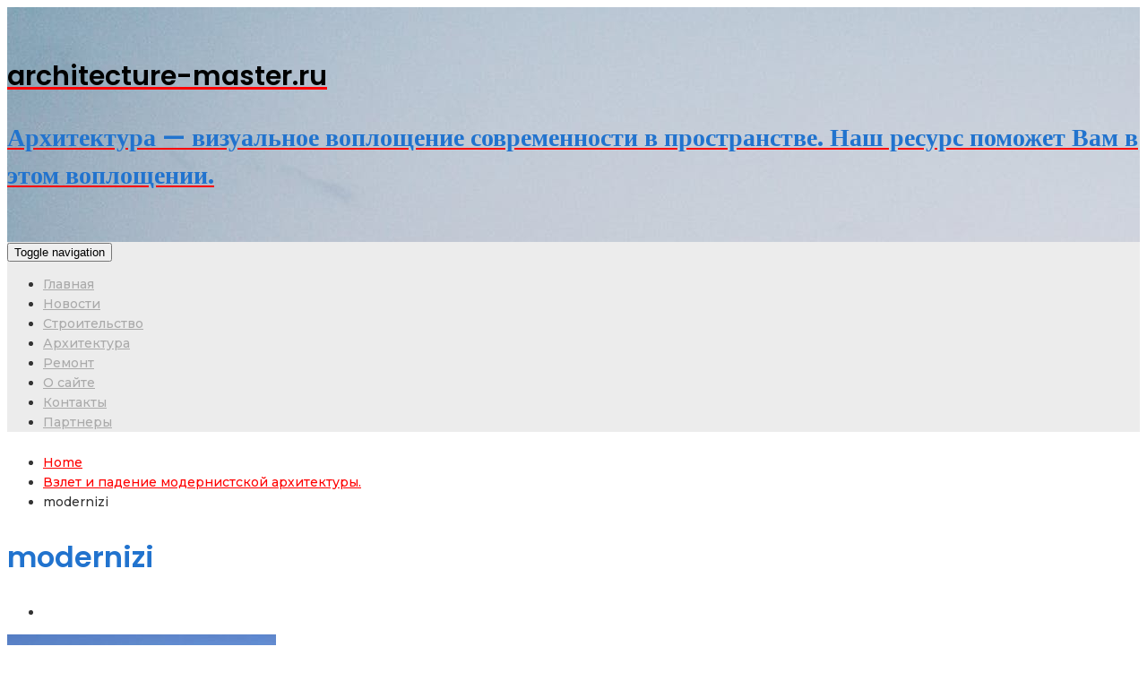

--- FILE ---
content_type: text/html; charset=UTF-8
request_url: https://architecture-master.ru/vzlet-i-padenie-modernistskoj-arhitektury.html/modernizi
body_size: 10142
content:
<!DOCTYPE html>
<html lang="ru-RU"
	prefix="og: https://ogp.me/ns#" >
<head>
	<meta charset="UTF-8">
	<meta name="viewport" content="width=device-width, initial-scale=1">
	<link rel="profile" href="https://gmpg.org/xfn/11">
	<link rel="pingback" href="https://architecture-master.ru/xmlrpc.php">
	<title>modernizi | architecture-master.ru</title>

		<!-- All in One SEO 4.1.5.3 -->
		<meta name="robots" content="max-image-preview:large" />
		<meta name="yandex-verification" content="c82168c73b88fc0d" />
		<meta property="og:locale" content="ru_RU" />
		<meta property="og:site_name" content="architecture-master.ru | Архитектура — визуальное воплощение современности в пространстве. Наш ресурс поможет Вам в этом воплощении." />
		<meta property="og:type" content="article" />
		<meta property="og:title" content="modernizi | architecture-master.ru" />
		<meta property="article:published_time" content="2020-04-19T18:07:45+00:00" />
		<meta property="article:modified_time" content="2020-10-04T12:01:06+00:00" />
		<meta name="twitter:card" content="summary" />
		<meta name="twitter:domain" content="architecture-master.ru" />
		<meta name="twitter:title" content="modernizi | architecture-master.ru" />
		<!-- All in One SEO -->

<link rel='dns-prefetch' href='//architecture-master.ru' />
<link rel='dns-prefetch' href='//fonts.googleapis.com' />
<link rel='dns-prefetch' href='//s.w.org' />
<link rel="alternate" type="application/rss+xml" title="architecture-master.ru &raquo; Лента" href="https://architecture-master.ru/feed" />
<link rel="alternate" type="application/rss+xml" title="architecture-master.ru &raquo; Лента комментариев" href="https://architecture-master.ru/comments/feed" />
<link rel="alternate" type="application/rss+xml" title="architecture-master.ru &raquo; Лента комментариев к &laquo;modernizi&raquo;" href="https://architecture-master.ru/vzlet-i-padenie-modernistskoj-arhitektury.html/modernizi/feed" />
		<script type="text/javascript">
			window._wpemojiSettings = {"baseUrl":"https:\/\/s.w.org\/images\/core\/emoji\/13.1.0\/72x72\/","ext":".png","svgUrl":"https:\/\/s.w.org\/images\/core\/emoji\/13.1.0\/svg\/","svgExt":".svg","source":{"concatemoji":"https:\/\/architecture-master.ru\/wp-includes\/js\/wp-emoji-release.min.js?ver=5.8.9"}};
			!function(e,a,t){var n,r,o,i=a.createElement("canvas"),p=i.getContext&&i.getContext("2d");function s(e,t){var a=String.fromCharCode;p.clearRect(0,0,i.width,i.height),p.fillText(a.apply(this,e),0,0);e=i.toDataURL();return p.clearRect(0,0,i.width,i.height),p.fillText(a.apply(this,t),0,0),e===i.toDataURL()}function c(e){var t=a.createElement("script");t.src=e,t.defer=t.type="text/javascript",a.getElementsByTagName("head")[0].appendChild(t)}for(o=Array("flag","emoji"),t.supports={everything:!0,everythingExceptFlag:!0},r=0;r<o.length;r++)t.supports[o[r]]=function(e){if(!p||!p.fillText)return!1;switch(p.textBaseline="top",p.font="600 32px Arial",e){case"flag":return s([127987,65039,8205,9895,65039],[127987,65039,8203,9895,65039])?!1:!s([55356,56826,55356,56819],[55356,56826,8203,55356,56819])&&!s([55356,57332,56128,56423,56128,56418,56128,56421,56128,56430,56128,56423,56128,56447],[55356,57332,8203,56128,56423,8203,56128,56418,8203,56128,56421,8203,56128,56430,8203,56128,56423,8203,56128,56447]);case"emoji":return!s([10084,65039,8205,55357,56613],[10084,65039,8203,55357,56613])}return!1}(o[r]),t.supports.everything=t.supports.everything&&t.supports[o[r]],"flag"!==o[r]&&(t.supports.everythingExceptFlag=t.supports.everythingExceptFlag&&t.supports[o[r]]);t.supports.everythingExceptFlag=t.supports.everythingExceptFlag&&!t.supports.flag,t.DOMReady=!1,t.readyCallback=function(){t.DOMReady=!0},t.supports.everything||(n=function(){t.readyCallback()},a.addEventListener?(a.addEventListener("DOMContentLoaded",n,!1),e.addEventListener("load",n,!1)):(e.attachEvent("onload",n),a.attachEvent("onreadystatechange",function(){"complete"===a.readyState&&t.readyCallback()})),(n=t.source||{}).concatemoji?c(n.concatemoji):n.wpemoji&&n.twemoji&&(c(n.twemoji),c(n.wpemoji)))}(window,document,window._wpemojiSettings);
		</script>
		<style type="text/css">
img.wp-smiley,
img.emoji {
	display: inline !important;
	border: none !important;
	box-shadow: none !important;
	height: 1em !important;
	width: 1em !important;
	margin: 0 .07em !important;
	vertical-align: -0.1em !important;
	background: none !important;
	padding: 0 !important;
}
</style>
	<link rel='stylesheet' id='wp-block-library-css'  href='https://architecture-master.ru/wp-includes/css/dist/block-library/style.min.css?ver=5.8.9' type='text/css' media='all' />
<style id='wp-block-library-theme-inline-css' type='text/css'>
#start-resizable-editor-section{display:none}.wp-block-audio figcaption{color:#555;font-size:13px;text-align:center}.is-dark-theme .wp-block-audio figcaption{color:hsla(0,0%,100%,.65)}.wp-block-code{font-family:Menlo,Consolas,monaco,monospace;color:#1e1e1e;padding:.8em 1em;border:1px solid #ddd;border-radius:4px}.wp-block-embed figcaption{color:#555;font-size:13px;text-align:center}.is-dark-theme .wp-block-embed figcaption{color:hsla(0,0%,100%,.65)}.blocks-gallery-caption{color:#555;font-size:13px;text-align:center}.is-dark-theme .blocks-gallery-caption{color:hsla(0,0%,100%,.65)}.wp-block-image figcaption{color:#555;font-size:13px;text-align:center}.is-dark-theme .wp-block-image figcaption{color:hsla(0,0%,100%,.65)}.wp-block-pullquote{border-top:4px solid;border-bottom:4px solid;margin-bottom:1.75em;color:currentColor}.wp-block-pullquote__citation,.wp-block-pullquote cite,.wp-block-pullquote footer{color:currentColor;text-transform:uppercase;font-size:.8125em;font-style:normal}.wp-block-quote{border-left:.25em solid;margin:0 0 1.75em;padding-left:1em}.wp-block-quote cite,.wp-block-quote footer{color:currentColor;font-size:.8125em;position:relative;font-style:normal}.wp-block-quote.has-text-align-right{border-left:none;border-right:.25em solid;padding-left:0;padding-right:1em}.wp-block-quote.has-text-align-center{border:none;padding-left:0}.wp-block-quote.is-large,.wp-block-quote.is-style-large{border:none}.wp-block-search .wp-block-search__label{font-weight:700}.wp-block-group.has-background{padding:1.25em 2.375em;margin-top:0;margin-bottom:0}.wp-block-separator{border:none;border-bottom:2px solid;margin-left:auto;margin-right:auto;opacity:.4}.wp-block-separator:not(.is-style-wide):not(.is-style-dots){width:100px}.wp-block-separator.has-background:not(.is-style-dots){border-bottom:none;height:1px}.wp-block-separator.has-background:not(.is-style-wide):not(.is-style-dots){height:2px}.wp-block-table thead{border-bottom:3px solid}.wp-block-table tfoot{border-top:3px solid}.wp-block-table td,.wp-block-table th{padding:.5em;border:1px solid;word-break:normal}.wp-block-table figcaption{color:#555;font-size:13px;text-align:center}.is-dark-theme .wp-block-table figcaption{color:hsla(0,0%,100%,.65)}.wp-block-video figcaption{color:#555;font-size:13px;text-align:center}.is-dark-theme .wp-block-video figcaption{color:hsla(0,0%,100%,.65)}.wp-block-template-part.has-background{padding:1.25em 2.375em;margin-top:0;margin-bottom:0}#end-resizable-editor-section{display:none}
</style>
<link rel='stylesheet' id='cool-tag-cloud-css'  href='https://architecture-master.ru/wp-content/plugins/cool-tag-cloud/inc/cool-tag-cloud.css?ver=2.25' type='text/css' media='all' />
<link rel='stylesheet' id='wp-postratings-css'  href='https://architecture-master.ru/wp-content/plugins/wp-postratings/css/postratings-css.css?ver=1.89' type='text/css' media='all' />
<link rel='stylesheet' id='wordpress-popular-posts-css-css'  href='https://architecture-master.ru/wp-content/plugins/wordpress-popular-posts/assets/css/wpp.css?ver=5.5.0' type='text/css' media='all' />
<link rel='stylesheet' id='bootstrap-css'  href='https://architecture-master.ru/wp-content/themes/bootstrap-blog/css/bootstrap.css?ver=5.8.9' type='text/css' media='all' />
<link rel='stylesheet' id='bootstrap-blog-style-css'  href='https://architecture-master.ru/wp-content/themes/bootstrap-blog/style.css?1_0_1&#038;ver=5.8.9' type='text/css' media='all' />
<link rel='stylesheet' id='bootstrap-journal-css'  href='https://architecture-master.ru/wp-content/themes/bootstrap-journal/style.css?ver=1.0.1' type='text/css' media='all' />
<link rel='stylesheet' id='font-awesome-css'  href='https://architecture-master.ru/wp-content/themes/bootstrap-blog/css/font-awesome.css?ver=5.8.9' type='text/css' media='all' />
<link rel='stylesheet' id='owl-css'  href='https://architecture-master.ru/wp-content/themes/bootstrap-blog/css/owl.carousel.css?ver=5.8.9' type='text/css' media='all' />
<link rel='stylesheet' id='bootstrap-blog-googlefonts-css'  href='https://fonts.googleapis.com/css?family=Montserrat%3A200%2C300%2C400%2C500%2C600%2C700%2C800%2C900%7CPoppins%3A200%2C300%2C400%2C500%2C600%2C700%2C800%2C900%7CPoppins%3A200%2C300%2C400%2C500%2C600%2C700%2C800%2C900&#038;ver=5.8.9' type='text/css' media='all' />
<link rel='stylesheet' id='bootstrap-blog-dynamic-css-css'  href='https://architecture-master.ru/wp-content/themes/bootstrap-blog/css/dynamic.css?ver=5.8.9' type='text/css' media='all' />
<style id='bootstrap-blog-dynamic-css-inline-css' type='text/css'>

                body{ font: 500 14px/22px Montserrat; color: #333; }
                header .logo img{ height: 60px; }
                header .logo h1{ font-size: 30px; font-family: Poppins; }
                section.top-bar{padding: 30px 0;}
                header .logo h1{color: #000}
                
                
                h1{ font: 600 32px Poppins }
                h2{ font: 600 28px Poppins }
                h3{ font: 600 24px Poppins }
                h4{ font: 600 21px Poppins }
                h5{ font: 500 15px Montserrat }
                h6{ font: 500 12px Montserrat }

                .navbar-nav > li > a {color: #aaa;}

                .main-nav{background-color: #ececec;}
                
                footer.main{background-color: #ececec;}

                
                /* Primary Colors */
                .pri-bg-color{background-color: #999;}

                /* Secondary Colors */
                a,a.readmore,.navbar-nav > .active > a,button.loadmore,.navbar-nav .current-menu-ancestor>a,.navbar-nav > .active > a, .navbar-nav > .active > a:hover,.dropdown-menu > .active > a, .dropdown-menu > .active > a:hover, .dropdown-menu > .active > a:focus{background:none;color: #ff0000;}

                /*Heading Title*/
                h1,h2,h3,h4,h5,h6{color: #2173ce;}

                /*Heading Link*/
                h2 a, h3 a,h4 a{color: #ce106d;}


                /*buttons*/
                header .search-submit,.widget .profile-link,
                .woocommerce #respond input#submit.alt, .woocommerce a.button.alt,
                .woocommerce button.button.alt, .woocommerce input.button.alt,.woocommerce #respond input#submit, .woocommerce a.button, .woocommerce button.button,
                .woocommerce input.button,form#wte_enquiry_contact_form input#enquiry_submit_button,#blossomthemes-email-newsletter-626 input.subscribe-submit-626,
                .jetpack_subscription_widget,.widget_search,.search-submit,.widget-instagram .owl-carousel .owl-nav .owl-prev,
                .widget-instagram .owl-carousel .owl-nav .owl-next,.widget_search input.search-submit,
                .featured-blog-view-4 h6.category a,.featured-blog-view-3 h6.category a,.featured-blog-view-2 h6.category a
                {background-color: #2173ce;}

               
        
</style>
<script type='text/javascript' src='https://architecture-master.ru/wp-includes/js/jquery/jquery.min.js?ver=3.6.0' id='jquery-core-js'></script>
<script type='text/javascript' src='https://architecture-master.ru/wp-includes/js/jquery/jquery-migrate.min.js?ver=3.3.2' id='jquery-migrate-js'></script>
<script type='application/json' id='wpp-json'>
{"sampling_active":0,"sampling_rate":100,"ajax_url":"https:\/\/architecture-master.ru\/wp-json\/wordpress-popular-posts\/v1\/popular-posts","api_url":"https:\/\/architecture-master.ru\/wp-json\/wordpress-popular-posts","ID":1971,"token":"6422e0e88e","lang":0,"debug":0}
</script>
<script type='text/javascript' src='https://architecture-master.ru/wp-content/plugins/wordpress-popular-posts/assets/js/wpp.min.js?ver=5.5.0' id='wpp-js-js'></script>
<script type='text/javascript' id='bootstrap_blog_loadmore-js-extra'>
/* <![CDATA[ */
var bootstrap_blog_loadmore_params = {"ajaxurl":"https:\/\/architecture-master.ru\/wp-admin\/admin-ajax.php","current_page":"1","max_page":"3","cat":"0"};
/* ]]> */
</script>
<script type='text/javascript' src='https://architecture-master.ru/wp-content/themes/bootstrap-blog/js/loadmore.js?ver=5.8.9' id='bootstrap_blog_loadmore-js'></script>
<link rel="https://api.w.org/" href="https://architecture-master.ru/wp-json/" /><link rel="alternate" type="application/json" href="https://architecture-master.ru/wp-json/wp/v2/media/1971" /><link rel="EditURI" type="application/rsd+xml" title="RSD" href="https://architecture-master.ru/xmlrpc.php?rsd" />
<link rel="wlwmanifest" type="application/wlwmanifest+xml" href="https://architecture-master.ru/wp-includes/wlwmanifest.xml" /> 
<meta name="generator" content="WordPress 5.8.9" />
<link rel='shortlink' href='https://architecture-master.ru/?p=1971' />
<link rel="alternate" type="application/json+oembed" href="https://architecture-master.ru/wp-json/oembed/1.0/embed?url=https%3A%2F%2Farchitecture-master.ru%2Fvzlet-i-padenie-modernistskoj-arhitektury.html%2Fmodernizi" />
<link rel="alternate" type="text/xml+oembed" href="https://architecture-master.ru/wp-json/oembed/1.0/embed?url=https%3A%2F%2Farchitecture-master.ru%2Fvzlet-i-padenie-modernistskoj-arhitektury.html%2Fmodernizi&#038;format=xml" />
        <style>
            @-webkit-keyframes bgslide {
                from {
                    background-position-x: 0;
                }
                to {
                    background-position-x: -200%;
                }
            }

            @keyframes bgslide {
                    from {
                        background-position-x: 0;
                    }
                    to {
                        background-position-x: -200%;
                    }
            }

            .wpp-widget-placeholder {
                margin: 0 auto;
                width: 60px;
                height: 3px;
                background: #dd3737;
                background: -webkit-gradient(linear, left top, right top, from(#dd3737), color-stop(10%, #571313), to(#dd3737));
                background: linear-gradient(90deg, #dd3737 0%, #571313 10%, #dd3737 100%);
                background-size: 200% auto;
                border-radius: 3px;
                -webkit-animation: bgslide 1s infinite linear;
                animation: bgslide 1s infinite linear;
            }
        </style>
        <link rel="icon" href="https://architecture-master.ru/wp-content/uploads/2020/02/cropped-9b3139-32x32.gif" sizes="32x32" />
<link rel="icon" href="https://architecture-master.ru/wp-content/uploads/2020/02/cropped-9b3139-192x192.gif" sizes="192x192" />
<link rel="apple-touch-icon" href="https://architecture-master.ru/wp-content/uploads/2020/02/cropped-9b3139-180x180.gif" />
<meta name="msapplication-TileImage" content="https://architecture-master.ru/wp-content/uploads/2020/02/cropped-9b3139-270x270.gif" />
</head>
<body class="attachment attachment-template-default single single-attachment postid-1971 attachmentid-1971 attachment-jpeg wp-embed-responsive">





<header>
	
	<section class="top-info pri-bg-color">
		<div class="container">
		<div class="row">
			<!-- Brand and toggle get grouped for better mobile display -->	
			<div class="col-xs-6">
				
							</div>

					</div>
		</div>
	</section>

	<section class="top-bar"  style="background-image:url(https://architecture-master.ru/wp-content/uploads/2019/10/pexels-photo-374870.jpeg)" >
		<div class="container">
			<div class="row">
				<div class="col-sm-4 logo text-left">			
							      			<a href="https://architecture-master.ru/">
		      				<h1 class="site-title">architecture-master.ru</h1>
		      				<h2 class="site-description">Архитектура — визуальное воплощение современности в пространстве. Наш ресурс поможет Вам в этом воплощении.</h2>
		      			</a>
      								</div>

				
			</div>
		</div> <!-- /.end of container -->
	</section> <!-- /.end of section -->

	



	<section  class="main-nav nav-two ">
		<div class="container">
			<nav class="navbar">
		      	<button type="button" class="navbar-toggle collapsed" data-toggle="collapse" data-target="#bs-example-navbar-collapse-1">
			        <span class="sr-only">Toggle navigation</span>
			        <span class="icon-bar"></span>
			        <span class="icon-bar"></span>
			        <span class="icon-bar"></span>
		      	</button>	    
				<!-- Collect the nav links, forms, and other content for toggling -->
				<div class="collapse navbar-collapse" id="bs-example-navbar-collapse-1">  							
					<div class="menu-menu-1-container"><ul id="menu-menu-1" class="nav navbar-nav"><li id="menu-item-1483" class="menu-item menu-item-type-custom menu-item-object-custom menu-item-home menu-item-1483"><a title="Главная" href="https://architecture-master.ru">Главная</a></li>
<li id="menu-item-1612" class="menu-item menu-item-type-taxonomy menu-item-object-category menu-item-1612"><a title="Новости" href="https://architecture-master.ru/category/statirus">Новости</a></li>
<li id="menu-item-1889" class="menu-item menu-item-type-taxonomy menu-item-object-category menu-item-1889"><a title="Строительство" href="https://architecture-master.ru/category/stroitelstvo">Строительство</a></li>
<li id="menu-item-1890" class="menu-item menu-item-type-taxonomy menu-item-object-category menu-item-1890"><a title="Архитектура" href="https://architecture-master.ru/category/arhitektura">Архитектура</a></li>
<li id="menu-item-1891" class="menu-item menu-item-type-taxonomy menu-item-object-category menu-item-1891"><a title="Ремонт" href="https://architecture-master.ru/category/remont">Ремонт</a></li>
<li id="menu-item-1877" class="menu-item menu-item-type-post_type menu-item-object-page menu-item-1877"><a title="О сайте" href="https://architecture-master.ru/o-sajte">О сайте</a></li>
<li id="menu-item-1933" class="menu-item menu-item-type-post_type menu-item-object-page menu-item-1933"><a title="Контакты" href="https://architecture-master.ru/kontakty">Контакты</a></li>
<li id="menu-item-1963" class="menu-item menu-item-type-post_type menu-item-object-page menu-item-1963"><a title="Партнеры" href="https://architecture-master.ru/partnery">Партнеры</a></li>
</ul></div>			        
			    </div> <!-- /.end of collaspe navbar-collaspe -->
			</nav>
		</div>

	</section>
</header>
               
	<div class="breadcrumbs">
		<div class="container"><nav role="navigation" aria-label="Breadcrumbs" class="bootstrap-blog breadcrumbs" itemprop="breadcrumb"><h2 class="trail-browse"></h2><ul class="trail-items" itemscope itemtype="http://schema.org/BreadcrumbList"><meta name="numberOfItems" content="3" /><meta name="itemListOrder" content="Ascending" /><li itemprop="itemListElement" itemscope itemtype="http://schema.org/ListItem" class="trail-item trail-begin"><a href="https://architecture-master.ru" rel="home" itemprop="item"><span itemprop="name">Home</span></a><meta itemprop="position" content="1" /></li><li itemprop="itemListElement" itemscope itemtype="http://schema.org/ListItem" class="trail-item"><a href="https://architecture-master.ru/vzlet-i-padenie-modernistskoj-arhitektury.html" itemprop="item"><span itemprop="name">Взлет и падение модернистской архитектуры.</span></a><meta itemprop="position" content="2" /></li><li itemprop="itemListElement" itemscope itemtype="http://schema.org/ListItem" class="trail-item trail-end"><span itemprop="item"><span itemprop="name">modernizi</span></span><meta itemprop="position" content="3" /></li></ul></nav></div>
	</div>

<div class="inside-page">
  <div class="container">
    <div class="row"> 

      <div class="col-sm-9">
        <section class="page-section">
          <div class="detail-content">

                                
              

<h1 class="page-title">modernizi</h1>

<div class="single-post">
        
                      <div class="info">
              <ul class="list-inline">


                
                
                                    <li>
                                          </li>
                
                                                                  

                                
              </ul>
            </div>
          
 


  <div class="post-content">
    
        
    
    <article>
      <p class="attachment"><a href='https://architecture-master.ru/wp-content/uploads/2020/04/modernizi.jpg'><img width="300" height="199" src="https://architecture-master.ru/wp-content/uploads/2020/04/modernizi-300x199.jpg" class="attachment-medium size-medium" alt="Взлет и падение модернистской архитектуры." loading="lazy" srcset="https://architecture-master.ru/wp-content/uploads/2020/04/modernizi-300x199.jpg 300w, https://architecture-master.ru/wp-content/uploads/2020/04/modernizi.jpg 512w" sizes="(max-width: 300px) 100vw, 300px" /></a></p>
<script type="text/javascript">(function (w, doc) {
    if (!w.__utlWdgt) {
        w.__utlWdgt = true;
        var d = doc, s = d.createElement('script'), g = 'getElementsByTagName';
        s.type = 'text/javascript';
        s.charset = 'UTF-8';
        s.async = true;
        s.src = ('https:' == w.location.protocol ? 'https' : 'http') + '://w.uptolike.com/widgets/v1/uptolike.js';
        var h = d[g]('body')[0];
        h.appendChild(s);
    }
})(window, document);
</script>
<div style="text-align:left;" data-lang="ru" data-url="https://architecture-master.ru/vzlet-i-padenie-modernistskoj-arhitektury.html/modernizi" data-url data-background-alpha="0.0" data-orientation="horizontal" data-text-color="000000" data-share-shape="round-rectangle" data-buttons-color="ff9300" data-sn-ids="fb.tw.ok.vk.gp.mr." data-counter-background-color="ffffff" data-share-counter-size="11" data-share-size="30" data-background-color="ededed" data-share-counter-type="common" data-pid="cmsdom" data-counter-background-alpha="1.0" data-share-style="1" data-mode="share" data-following-enable="false" data-like-text-enable="false" data-selection-enable="true" data-icon-color="ffffff" class="uptolike-buttons">
</div>      
           
    </article>

    </div>

    
        
  </div>


                          	<div id="comments" class="comments-area">
		
		
		
			<div id="respond" class="comment-respond">
		<h3 id="reply-title" class="comment-reply-title">Добавить комментарий <small><a rel="nofollow" id="cancel-comment-reply-link" href="/vzlet-i-padenie-modernistskoj-arhitektury.html/modernizi#respond" style="display:none;">Отменить ответ</a></small></h3><p class="must-log-in">Для отправки комментария вам необходимо <a href="https://architecture-master.ru/wp-login.php?redirect_to=https%3A%2F%2Farchitecture-master.ru%2Fvzlet-i-padenie-modernistskoj-arhitektury.html%2Fmodernizi">авторизоваться</a>.</p>	</div><!-- #respond -->
		</div><!-- #comments -->
          </div><!-- /.end of deatil-content -->
        </section> <!-- /.end of section -->  
      </div>

      <div class="col-sm-3">
<div id="secondary" class="widget-area" role="complementary">
	
		<aside id="recent-posts-17" class="widget widget_recent_entries">
		<h5 class="widget-title">Новые публикации</h5>
		<ul>
											<li>
					<a href="https://architecture-master.ru/algoritmy-proektirujut-luchshie-zdaniya.html">Алгоритмы проектируют лучшие здания.</a>
									</li>
											<li>
					<a href="https://architecture-master.ru/10-arhitekturnyh-proektov-dajushhih-novuju-zhizn-dveryam-i-oknam-iz-pererabotannyh-materialov.html">10 архитектурных проектов, дающих новую жизнь дверям и окнам из переработанных материалов.</a>
									</li>
											<li>
					<a href="https://architecture-master.ru/vnutri-epicheskoj-raboty-po-spaseniju-dvorca-vangdjuchhillinga-butana.html">Внутри эпической работы по спасению дворца Вангдючхиллинга Бутана.</a>
									</li>
					</ul>

		</aside><aside id="cool_tag_cloud-3" class="widget widget_cool_tag_cloud"><h5 class="widget-title">Метки</h5><div class="cool-tag-cloud"><div class="ctcblue"><div class="ctcleft"><div class="arial" style="text-transform:none!important;"><a href="https://architecture-master.ru/tag/3d-printer" class="tag-cloud-link tag-link-1273 tag-link-position-1" style="font-size: 10px;">3D-принтер</a><a href="https://architecture-master.ru/tag/krasnoyarsk" class="tag-cloud-link tag-link-1265 tag-link-position-2" style="font-size: 10px;">Красноярск</a><a href="https://architecture-master.ru/tag/arhiv" class="tag-cloud-link tag-link-1261 tag-link-position-3" style="font-size: 10px;">архив</a><a href="https://architecture-master.ru/tag/arhitektura" class="tag-cloud-link tag-link-1260 tag-link-position-4" style="font-size: 10px;">архитектура</a><a href="https://architecture-master.ru/tag/arhitektura-budushhego" class="tag-cloud-link tag-link-1279 tag-link-position-5" style="font-size: 10px;">архитектура будущего</a><a href="https://architecture-master.ru/tag/beton" class="tag-cloud-link tag-link-1255 tag-link-position-6" style="font-size: 10px;">бетон</a><a href="https://architecture-master.ru/tag/gibkost" class="tag-cloud-link tag-link-1249 tag-link-position-7" style="font-size: 10px;">гибкость</a><a href="https://architecture-master.ru/tag/goroda" class="tag-cloud-link tag-link-1268 tag-link-position-8" style="font-size: 10px;">города</a><a href="https://architecture-master.ru/tag/gorodskoj-landshaft" class="tag-cloud-link tag-link-1262 tag-link-position-9" style="font-size: 10px;">городской ландшафт</a><a href="https://architecture-master.ru/tag/zhestkie-reshetki" class="tag-cloud-link tag-link-1248 tag-link-position-10" style="font-size: 10px;">жесткие решетки</a><a href="https://architecture-master.ru/tag/zimnij-sad" class="tag-cloud-link tag-link-1250 tag-link-position-11" style="font-size: 10px;">зимний сад</a><a href="https://architecture-master.ru/tag/ipoteka" class="tag-cloud-link tag-link-1259 tag-link-position-12" style="font-size: 10px;">ипотека</a><a href="https://architecture-master.ru/tag/istoriya" class="tag-cloud-link tag-link-1275 tag-link-position-13" style="font-size: 10px;">история</a><a href="https://architecture-master.ru/tag/konkurs" class="tag-cloud-link tag-link-1263 tag-link-position-14" style="font-size: 10px;">конкурс</a><a href="https://architecture-master.ru/tag/modernizm" class="tag-cloud-link tag-link-1274 tag-link-position-15" style="font-size: 10px;">модернизм</a><a href="https://architecture-master.ru/tag/novovsti-stroitelstva" class="tag-cloud-link tag-link-1258 tag-link-position-16" style="font-size: 10px;">нововсти строительства</a><a href="https://architecture-master.ru/tag/statirus" class="tag-cloud-link tag-link-1257 tag-link-position-17" style="font-size: 10px;">новости</a><a href="https://architecture-master.ru/tag/ostanovka" class="tag-cloud-link tag-link-1270 tag-link-position-18" style="font-size: 10px;">остановка</a><a href="https://architecture-master.ru/tag/pererabotka-materialov" class="tag-cloud-link tag-link-1278 tag-link-position-19" style="font-size: 10px;">переработка материалов</a><a href="https://architecture-master.ru/tag/pokraska-sten" class="tag-cloud-link tag-link-1276 tag-link-position-20" style="font-size: 10px;">покраска стен</a></div></div></div></div></aside><aside id="nav_menu-5" class="widget widget_nav_menu"><h5 class="widget-title">Рубрики</h5><div class="menu-rubriki-container"><ul id="menu-rubriki" class="menu"><li id="menu-item-1935" class="menu-item menu-item-type-taxonomy menu-item-object-category menu-item-1935"><a href="https://architecture-master.ru/category/stroitelstvo">Строительство</a></li>
<li id="menu-item-1936" class="menu-item menu-item-type-taxonomy menu-item-object-category menu-item-1936"><a href="https://architecture-master.ru/category/arhitektura">Архитектура</a></li>
<li id="menu-item-1937" class="menu-item menu-item-type-taxonomy menu-item-object-category menu-item-1937"><a href="https://architecture-master.ru/category/remont">Ремонт</a></li>
</ul></div></aside><aside id="calendar-7" class="widget widget_calendar"><div id="calendar_wrap" class="calendar_wrap"><table id="wp-calendar" class="wp-calendar-table">
	<caption>Январь 2026</caption>
	<thead>
	<tr>
		<th scope="col" title="Понедельник">Пн</th>
		<th scope="col" title="Вторник">Вт</th>
		<th scope="col" title="Среда">Ср</th>
		<th scope="col" title="Четверг">Чт</th>
		<th scope="col" title="Пятница">Пт</th>
		<th scope="col" title="Суббота">Сб</th>
		<th scope="col" title="Воскресенье">Вс</th>
	</tr>
	</thead>
	<tbody>
	<tr>
		<td colspan="3" class="pad">&nbsp;</td><td>1</td><td>2</td><td>3</td><td>4</td>
	</tr>
	<tr>
		<td>5</td><td>6</td><td>7</td><td>8</td><td>9</td><td>10</td><td>11</td>
	</tr>
	<tr>
		<td>12</td><td>13</td><td>14</td><td>15</td><td>16</td><td>17</td><td>18</td>
	</tr>
	<tr>
		<td>19</td><td>20</td><td id="today">21</td><td>22</td><td>23</td><td>24</td><td>25</td>
	</tr>
	<tr>
		<td>26</td><td>27</td><td>28</td><td>29</td><td>30</td><td>31</td>
		<td class="pad" colspan="1">&nbsp;</td>
	</tr>
	</tbody>
	</table><nav aria-label="Предыдущий и следующий месяцы" class="wp-calendar-nav">
		<span class="wp-calendar-nav-prev"><a href="https://architecture-master.ru/2020/09">&laquo; Сен</a></span>
		<span class="pad">&nbsp;</span>
		<span class="wp-calendar-nav-next">&nbsp;</span>
	</nav></div></aside></div><!-- #secondary --></div>

    </div>
  </div>
</div>

	<footer class="main">
		<div class="container">
		<aside id="text-3" class="widget widget_text">			<div class="textwidget"><p><a href="https://artcosmetik.ru/">Макияж, визаж</a></p>
<p><a href="https://room-interier2020.ru/">Красивый интерьер </a></p>
<p><a href="https://beautledi-salon.ru/">Салон красоты </a></p>
</div>
		</aside>	</div>
	</footer>
		<div class="copyright text-center spacer">
			        	&copy; Copyright 2018		</div>
		<div class="scroll-top-wrapper"> <span class="scroll-top-inner"><i class="fa fa-2x fa-angle-up"></i></span></div> 
		
		    <script>
        function coolTagCloudToggle( element ) {
            var parent = element.closest('.cool-tag-cloud');
            parent.querySelector('.cool-tag-cloud-inner').classList.toggle('cool-tag-cloud-active');
            parent.querySelector( '.cool-tag-cloud-load-more').classList.toggle('cool-tag-cloud-active');
        }
    </script>
    <script type='text/javascript' id='wp-postratings-js-extra'>
/* <![CDATA[ */
var ratingsL10n = {"plugin_url":"https:\/\/architecture-master.ru\/wp-content\/plugins\/wp-postratings","ajax_url":"https:\/\/architecture-master.ru\/wp-admin\/admin-ajax.php","text_wait":"\u041f\u043e\u0436\u0430\u043b\u0443\u0439\u0441\u0442\u0430, \u043d\u0435 \u0433\u043e\u043b\u043e\u0441\u0443\u0439\u0442\u0435 \u0437\u0430 \u043d\u0435\u0441\u043a\u043e\u043b\u044c\u043a\u043e \u0437\u0430\u043f\u0438\u0441\u0435\u0439 \u043e\u0434\u043d\u043e\u0432\u0440\u0435\u043c\u0435\u043d\u043d\u043e.","image":"stars","image_ext":"gif","max":"5","show_loading":"1","show_fading":"1","custom":"0"};
var ratings_mouseover_image=new Image();ratings_mouseover_image.src="https://architecture-master.ru/wp-content/plugins/wp-postratings/images/stars/rating_over.gif";;
/* ]]> */
</script>
<script type='text/javascript' src='https://architecture-master.ru/wp-content/plugins/wp-postratings/js/postratings-js.js?ver=1.89' id='wp-postratings-js'></script>
<script type='text/javascript' src='https://architecture-master.ru/wp-content/themes/bootstrap-blog/js/script.js?ver=1.0.0' id='bootstrap-blog-scripts-js'></script>
<script type='text/javascript' src='https://architecture-master.ru/wp-content/themes/bootstrap-blog/js/bootstrap.js?ver=3.3.6' id='bootstrap-js'></script>
<script type='text/javascript' src='https://architecture-master.ru/wp-content/themes/bootstrap-blog/js/owl.carousel.js?ver=2.2.1' id='owl-js'></script>
<script type='text/javascript' src='https://architecture-master.ru/wp-includes/js/comment-reply.min.js?ver=5.8.9' id='comment-reply-js'></script>
<script type='text/javascript' src='https://architecture-master.ru/wp-includes/js/wp-embed.min.js?ver=5.8.9' id='wp-embed-js'></script>

<!--Start VDZ Yandex Metrika Plugin-->
<!-- Yandex.Metrika counter --> <script type="text/javascript" > (function (d, w, c) { (w[c] = w[c] || []).push(function() { try { w.yaCounter57475972 = new Ya.Metrika({ id:57475972, clickmap:true, trackLinks:true, accurateTrackBounce:true, webvisor:true, trackHash:true, ecommerce:"dataLayer" }); } catch(e) { } }); var n = d.getElementsByTagName("script")[0], s = d.createElement("script"), f = function () { n.parentNode.insertBefore(s, n); }; s.type = "text/javascript"; s.async = true; s.src = "https://mc.yandex.ru/metrika/watch.js"; if (w.opera == "[object Opera]") { d.addEventListener("DOMContentLoaded", f, false); } else { f(); } })(document, window, "yandex_metrika_callbacks"); </script> <noscript><div><img src="https://mc.yandex.ru/watch/57475972" style="position:absolute; left:-9999px;" alt="" /></div></noscript> <!-- /Yandex.Metrika counter -->
<!--End VDZ Yandex Metrika Plugin-->
	<style>
			section.partners {
			background: #332654;
			padding: 15px 30px 15px 30px;
			}
			
			
			section.partners h2 {
			font-size: 12px;
			color: #FFF;
			}
			
			section.partners li {
				font-size: 10px;
				margin: 0;
				padding: 1px 5px 2px 5px;
				line-height: 1.4;
				display: inline;
				background: #523E59;
				text-decoration: none;
				color: #FFF;
				border-radius: 5px;
			}
			
			section.partners li a {
			color: #FFF;
			}			
		</style><section class="partners">
				<h2>Проститутки и Индивидуалки России</h2>
				<ul>
				<li><a href="https://krskdoxy.com" target="_blank" >дешевые шлюхи в Красноярске</a></li>
<li><a href="https://doxy-irkutsk.net" target="_blank" >база проституток в иркутске</a></li>
<li><a href="https://chelyabinsk-doxy.com" target="_blank" >проститутки для взрослых Челябинска</a></li>
<li><a href="https://dox-voronezh.net" target="_blank" >каталог путан Воронежа</a></li>
<li><a href="https://tolyatti-dox.com" target="_blank" >сайт шлюх в Тольятти</a></li>
<li><a href="https://novgorod-doxy.com" target="_blank" >проститутки Новгорода</a></li>
<li><a href="https://doxykrd2.com" target="_blank" >сайт путан Краснодар</a></li>
<li><a href="https://kazan-doxy.com" target="_blank" >шлюхи в Казани</a></li>
<li><a href="https://ekaterinburg-doxy.com" target="_blank" >шлюхи Екатеринбург</a></li>
<li><a href="https://doxyy-msk.com" target="_blank" >путаны города Москвы</a></li>
<li><a href="https://samara-doxy.org" target="_blank" >проститутки Самары</a></li>
<li><a href="https://nsk-doxy.com" target="_blank" >база индивидуалок в Новосибирске</a></li>
<li><a href="https://doxy-spb.com" target="_blank" >база индивидуалок спб</a></li>
<li><a href="https://rostovdox.com" target="_blank" >каталог проституток Ростова</a></li>
<li><a href="https://dox-saratov.com" target="_blank" >проститутки города в Саратове</a></li>
				</ul>
				</section><script defer src="https://static.cloudflareinsights.com/beacon.min.js/vcd15cbe7772f49c399c6a5babf22c1241717689176015" integrity="sha512-ZpsOmlRQV6y907TI0dKBHq9Md29nnaEIPlkf84rnaERnq6zvWvPUqr2ft8M1aS28oN72PdrCzSjY4U6VaAw1EQ==" data-cf-beacon='{"version":"2024.11.0","token":"b52e2e71cda34f479827a0d93eea12ba","r":1,"server_timing":{"name":{"cfCacheStatus":true,"cfEdge":true,"cfExtPri":true,"cfL4":true,"cfOrigin":true,"cfSpeedBrain":true},"location_startswith":null}}' crossorigin="anonymous"></script>
</body>
</html>

--- FILE ---
content_type: application/javascript;charset=utf-8
request_url: https://w.uptolike.com/widgets/v1/version.js?cb=cb__utl_cb_share_1768988455174870
body_size: 396
content:
cb__utl_cb_share_1768988455174870('1ea92d09c43527572b24fe052f11127b');

--- FILE ---
content_type: application/javascript;charset=utf-8
request_url: https://w.uptolike.com/widgets/v1/widgets-batch.js?params=JTVCJTdCJTIycGlkJTIyJTNBJTIyY21zZG9tJTIyJTJDJTIydXJsJTIyJTNBJTIyaHR0cHMlM0ElMkYlMkZhcmNoaXRlY3R1cmUtbWFzdGVyLnJ1JTJGdnpsZXQtaS1wYWRlbmllLW1vZGVybmlzdHNrb2otYXJoaXRla3R1cnkuaHRtbCUyRm1vZGVybml6aSUyMiU3RCU1RA==&mode=0&callback=callback__utl_cb_share_1768988455869616
body_size: 418
content:
callback__utl_cb_share_1768988455869616([{
    "pid": "1307618",
    "subId": 5,
    "initialCounts": {"fb":0,"tw":0,"tb":0,"ok":0,"vk":0,"ps":0,"gp":0,"mr":0,"lj":0,"li":0,"sp":0,"su":0,"ms":0,"fs":0,"bl":0,"dg":0,"sb":0,"bd":0,"rb":0,"ip":0,"ev":0,"bm":0,"em":0,"pr":0,"vd":0,"dl":0,"pn":0,"my":0,"ln":0,"in":0,"yt":0,"rss":0,"oi":0,"fk":0,"fm":0,"li":0,"sc":0,"st":0,"vm":0,"wm":0,"4s":0,"gg":0,"dd":0,"ya":0,"gt":0,"wh":0,"4t":0,"ul":0,"vb":0,"tm":0},
    "forceUpdate": ["fb","ok","vk","ps","gp","mr","my"],
    "extMet": false,
    "url": "https%3A%2F%2Farchitecture-master.ru%2Fvzlet-i-padenie-modernistskoj-arhitektury.html%2Fmodernizi",
    "urlWithToken": "https%3A%2F%2Farchitecture-master.ru%2Fvzlet-i-padenie-modernistskoj-arhitektury.html%2Fmodernizi%3F_utl_t%3DXX",
    "intScr" : false,
    "intId" : 0,
    "exclExt": false
}
])